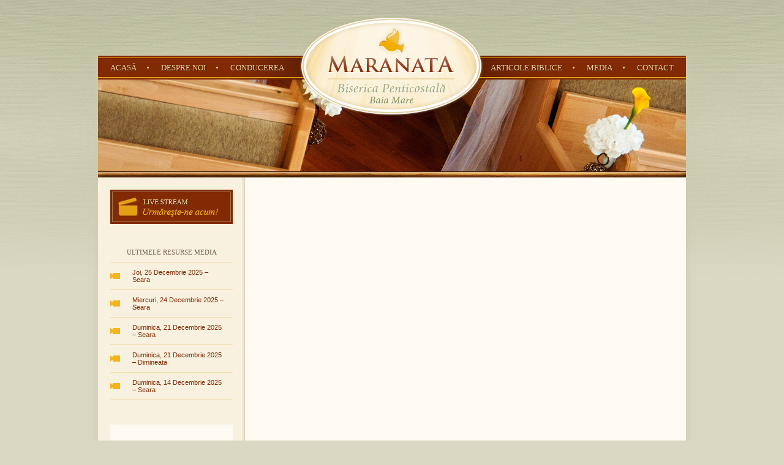

--- FILE ---
content_type: text/html; charset=UTF-8
request_url: http://www.maranatabm.ro/eticheta/emil-birle
body_size: 5769
content:
<!DOCTYPE html PUBLIC "-//W3C//DTD XHTML 1.0 Transitional//EN" "http://www.w3.org/TR/xhtml1/DTD/xhtml1-transitional.dtd">
<html xmlns="http://www.w3.org/1999/xhtml" lang="ro-RO">
<head>
<meta http-equiv="Content-Type" content="text/html; charset=UTF-8" />
<meta name="google-site-verification" content="XCklk56VazjADw9mGUI40s5uVNq5BEh2Pe6CfQSjzcI" />
<link rel="stylesheet" type="text/css" href="http://www.maranatabm.ro/wp-content/themes/maranata/style.css" />
<title>emil birle | Maranata</title>
<meta name='robots' content='max-image-preview:large' />

<!-- All in One SEO Pack 2.3.10.2 by Michael Torbert of Semper Fi Web Design[468,492] -->
<meta name="keywords"  content="emil birle,fedor drozd,lauran paul,valer pop" />

<link rel="canonical" href="http://www.maranatabm.ro/eticheta/emil-birle" />
<!-- /all in one seo pack -->
<link rel="alternate" type="application/rss+xml" title="Maranata &raquo; Flux etichetă emil birle" href="http://www.maranatabm.ro/eticheta/emil-birle/feed" />
<script type="text/javascript">
window._wpemojiSettings = {"baseUrl":"https:\/\/s.w.org\/images\/core\/emoji\/14.0.0\/72x72\/","ext":".png","svgUrl":"https:\/\/s.w.org\/images\/core\/emoji\/14.0.0\/svg\/","svgExt":".svg","source":{"concatemoji":"http:\/\/www.maranatabm.ro\/wp-includes\/js\/wp-emoji-release.min.js?ver=6.2.8"}};
/*! This file is auto-generated */
!function(e,a,t){var n,r,o,i=a.createElement("canvas"),p=i.getContext&&i.getContext("2d");function s(e,t){p.clearRect(0,0,i.width,i.height),p.fillText(e,0,0);e=i.toDataURL();return p.clearRect(0,0,i.width,i.height),p.fillText(t,0,0),e===i.toDataURL()}function c(e){var t=a.createElement("script");t.src=e,t.defer=t.type="text/javascript",a.getElementsByTagName("head")[0].appendChild(t)}for(o=Array("flag","emoji"),t.supports={everything:!0,everythingExceptFlag:!0},r=0;r<o.length;r++)t.supports[o[r]]=function(e){if(p&&p.fillText)switch(p.textBaseline="top",p.font="600 32px Arial",e){case"flag":return s("\ud83c\udff3\ufe0f\u200d\u26a7\ufe0f","\ud83c\udff3\ufe0f\u200b\u26a7\ufe0f")?!1:!s("\ud83c\uddfa\ud83c\uddf3","\ud83c\uddfa\u200b\ud83c\uddf3")&&!s("\ud83c\udff4\udb40\udc67\udb40\udc62\udb40\udc65\udb40\udc6e\udb40\udc67\udb40\udc7f","\ud83c\udff4\u200b\udb40\udc67\u200b\udb40\udc62\u200b\udb40\udc65\u200b\udb40\udc6e\u200b\udb40\udc67\u200b\udb40\udc7f");case"emoji":return!s("\ud83e\udef1\ud83c\udffb\u200d\ud83e\udef2\ud83c\udfff","\ud83e\udef1\ud83c\udffb\u200b\ud83e\udef2\ud83c\udfff")}return!1}(o[r]),t.supports.everything=t.supports.everything&&t.supports[o[r]],"flag"!==o[r]&&(t.supports.everythingExceptFlag=t.supports.everythingExceptFlag&&t.supports[o[r]]);t.supports.everythingExceptFlag=t.supports.everythingExceptFlag&&!t.supports.flag,t.DOMReady=!1,t.readyCallback=function(){t.DOMReady=!0},t.supports.everything||(n=function(){t.readyCallback()},a.addEventListener?(a.addEventListener("DOMContentLoaded",n,!1),e.addEventListener("load",n,!1)):(e.attachEvent("onload",n),a.attachEvent("onreadystatechange",function(){"complete"===a.readyState&&t.readyCallback()})),(e=t.source||{}).concatemoji?c(e.concatemoji):e.wpemoji&&e.twemoji&&(c(e.twemoji),c(e.wpemoji)))}(window,document,window._wpemojiSettings);
</script>
<style type="text/css">
img.wp-smiley,
img.emoji {
	display: inline !important;
	border: none !important;
	box-shadow: none !important;
	height: 1em !important;
	width: 1em !important;
	margin: 0 0.07em !important;
	vertical-align: -0.1em !important;
	background: none !important;
	padding: 0 !important;
}
</style>
	<link rel='stylesheet' id='NextGEN-css' href='http://www.maranatabm.ro/wp-content/plugins/nextgen-gallery/css/nggallery.css?ver=1.0.0' type='text/css' media='screen' />
<link rel='stylesheet' id='shutter-css' href='http://www.maranatabm.ro/wp-content/plugins/nextgen-gallery/shutter/shutter-reloaded.css?ver=1.3.0' type='text/css' media='screen' />
<link rel='stylesheet' id='wp-block-library-css' href='http://www.maranatabm.ro/wp-includes/css/dist/block-library/style.min.css?ver=6.2.8' type='text/css' media='all' />
<link rel='stylesheet' id='classic-theme-styles-css' href='http://www.maranatabm.ro/wp-includes/css/classic-themes.min.css?ver=6.2.8' type='text/css' media='all' />
<style id='global-styles-inline-css' type='text/css'>
body{--wp--preset--color--black: #000000;--wp--preset--color--cyan-bluish-gray: #abb8c3;--wp--preset--color--white: #ffffff;--wp--preset--color--pale-pink: #f78da7;--wp--preset--color--vivid-red: #cf2e2e;--wp--preset--color--luminous-vivid-orange: #ff6900;--wp--preset--color--luminous-vivid-amber: #fcb900;--wp--preset--color--light-green-cyan: #7bdcb5;--wp--preset--color--vivid-green-cyan: #00d084;--wp--preset--color--pale-cyan-blue: #8ed1fc;--wp--preset--color--vivid-cyan-blue: #0693e3;--wp--preset--color--vivid-purple: #9b51e0;--wp--preset--gradient--vivid-cyan-blue-to-vivid-purple: linear-gradient(135deg,rgba(6,147,227,1) 0%,rgb(155,81,224) 100%);--wp--preset--gradient--light-green-cyan-to-vivid-green-cyan: linear-gradient(135deg,rgb(122,220,180) 0%,rgb(0,208,130) 100%);--wp--preset--gradient--luminous-vivid-amber-to-luminous-vivid-orange: linear-gradient(135deg,rgba(252,185,0,1) 0%,rgba(255,105,0,1) 100%);--wp--preset--gradient--luminous-vivid-orange-to-vivid-red: linear-gradient(135deg,rgba(255,105,0,1) 0%,rgb(207,46,46) 100%);--wp--preset--gradient--very-light-gray-to-cyan-bluish-gray: linear-gradient(135deg,rgb(238,238,238) 0%,rgb(169,184,195) 100%);--wp--preset--gradient--cool-to-warm-spectrum: linear-gradient(135deg,rgb(74,234,220) 0%,rgb(151,120,209) 20%,rgb(207,42,186) 40%,rgb(238,44,130) 60%,rgb(251,105,98) 80%,rgb(254,248,76) 100%);--wp--preset--gradient--blush-light-purple: linear-gradient(135deg,rgb(255,206,236) 0%,rgb(152,150,240) 100%);--wp--preset--gradient--blush-bordeaux: linear-gradient(135deg,rgb(254,205,165) 0%,rgb(254,45,45) 50%,rgb(107,0,62) 100%);--wp--preset--gradient--luminous-dusk: linear-gradient(135deg,rgb(255,203,112) 0%,rgb(199,81,192) 50%,rgb(65,88,208) 100%);--wp--preset--gradient--pale-ocean: linear-gradient(135deg,rgb(255,245,203) 0%,rgb(182,227,212) 50%,rgb(51,167,181) 100%);--wp--preset--gradient--electric-grass: linear-gradient(135deg,rgb(202,248,128) 0%,rgb(113,206,126) 100%);--wp--preset--gradient--midnight: linear-gradient(135deg,rgb(2,3,129) 0%,rgb(40,116,252) 100%);--wp--preset--duotone--dark-grayscale: url('#wp-duotone-dark-grayscale');--wp--preset--duotone--grayscale: url('#wp-duotone-grayscale');--wp--preset--duotone--purple-yellow: url('#wp-duotone-purple-yellow');--wp--preset--duotone--blue-red: url('#wp-duotone-blue-red');--wp--preset--duotone--midnight: url('#wp-duotone-midnight');--wp--preset--duotone--magenta-yellow: url('#wp-duotone-magenta-yellow');--wp--preset--duotone--purple-green: url('#wp-duotone-purple-green');--wp--preset--duotone--blue-orange: url('#wp-duotone-blue-orange');--wp--preset--font-size--small: 13px;--wp--preset--font-size--medium: 20px;--wp--preset--font-size--large: 36px;--wp--preset--font-size--x-large: 42px;--wp--preset--spacing--20: 0.44rem;--wp--preset--spacing--30: 0.67rem;--wp--preset--spacing--40: 1rem;--wp--preset--spacing--50: 1.5rem;--wp--preset--spacing--60: 2.25rem;--wp--preset--spacing--70: 3.38rem;--wp--preset--spacing--80: 5.06rem;--wp--preset--shadow--natural: 6px 6px 9px rgba(0, 0, 0, 0.2);--wp--preset--shadow--deep: 12px 12px 50px rgba(0, 0, 0, 0.4);--wp--preset--shadow--sharp: 6px 6px 0px rgba(0, 0, 0, 0.2);--wp--preset--shadow--outlined: 6px 6px 0px -3px rgba(255, 255, 255, 1), 6px 6px rgba(0, 0, 0, 1);--wp--preset--shadow--crisp: 6px 6px 0px rgba(0, 0, 0, 1);}:where(.is-layout-flex){gap: 0.5em;}body .is-layout-flow > .alignleft{float: left;margin-inline-start: 0;margin-inline-end: 2em;}body .is-layout-flow > .alignright{float: right;margin-inline-start: 2em;margin-inline-end: 0;}body .is-layout-flow > .aligncenter{margin-left: auto !important;margin-right: auto !important;}body .is-layout-constrained > .alignleft{float: left;margin-inline-start: 0;margin-inline-end: 2em;}body .is-layout-constrained > .alignright{float: right;margin-inline-start: 2em;margin-inline-end: 0;}body .is-layout-constrained > .aligncenter{margin-left: auto !important;margin-right: auto !important;}body .is-layout-constrained > :where(:not(.alignleft):not(.alignright):not(.alignfull)){max-width: var(--wp--style--global--content-size);margin-left: auto !important;margin-right: auto !important;}body .is-layout-constrained > .alignwide{max-width: var(--wp--style--global--wide-size);}body .is-layout-flex{display: flex;}body .is-layout-flex{flex-wrap: wrap;align-items: center;}body .is-layout-flex > *{margin: 0;}:where(.wp-block-columns.is-layout-flex){gap: 2em;}.has-black-color{color: var(--wp--preset--color--black) !important;}.has-cyan-bluish-gray-color{color: var(--wp--preset--color--cyan-bluish-gray) !important;}.has-white-color{color: var(--wp--preset--color--white) !important;}.has-pale-pink-color{color: var(--wp--preset--color--pale-pink) !important;}.has-vivid-red-color{color: var(--wp--preset--color--vivid-red) !important;}.has-luminous-vivid-orange-color{color: var(--wp--preset--color--luminous-vivid-orange) !important;}.has-luminous-vivid-amber-color{color: var(--wp--preset--color--luminous-vivid-amber) !important;}.has-light-green-cyan-color{color: var(--wp--preset--color--light-green-cyan) !important;}.has-vivid-green-cyan-color{color: var(--wp--preset--color--vivid-green-cyan) !important;}.has-pale-cyan-blue-color{color: var(--wp--preset--color--pale-cyan-blue) !important;}.has-vivid-cyan-blue-color{color: var(--wp--preset--color--vivid-cyan-blue) !important;}.has-vivid-purple-color{color: var(--wp--preset--color--vivid-purple) !important;}.has-black-background-color{background-color: var(--wp--preset--color--black) !important;}.has-cyan-bluish-gray-background-color{background-color: var(--wp--preset--color--cyan-bluish-gray) !important;}.has-white-background-color{background-color: var(--wp--preset--color--white) !important;}.has-pale-pink-background-color{background-color: var(--wp--preset--color--pale-pink) !important;}.has-vivid-red-background-color{background-color: var(--wp--preset--color--vivid-red) !important;}.has-luminous-vivid-orange-background-color{background-color: var(--wp--preset--color--luminous-vivid-orange) !important;}.has-luminous-vivid-amber-background-color{background-color: var(--wp--preset--color--luminous-vivid-amber) !important;}.has-light-green-cyan-background-color{background-color: var(--wp--preset--color--light-green-cyan) !important;}.has-vivid-green-cyan-background-color{background-color: var(--wp--preset--color--vivid-green-cyan) !important;}.has-pale-cyan-blue-background-color{background-color: var(--wp--preset--color--pale-cyan-blue) !important;}.has-vivid-cyan-blue-background-color{background-color: var(--wp--preset--color--vivid-cyan-blue) !important;}.has-vivid-purple-background-color{background-color: var(--wp--preset--color--vivid-purple) !important;}.has-black-border-color{border-color: var(--wp--preset--color--black) !important;}.has-cyan-bluish-gray-border-color{border-color: var(--wp--preset--color--cyan-bluish-gray) !important;}.has-white-border-color{border-color: var(--wp--preset--color--white) !important;}.has-pale-pink-border-color{border-color: var(--wp--preset--color--pale-pink) !important;}.has-vivid-red-border-color{border-color: var(--wp--preset--color--vivid-red) !important;}.has-luminous-vivid-orange-border-color{border-color: var(--wp--preset--color--luminous-vivid-orange) !important;}.has-luminous-vivid-amber-border-color{border-color: var(--wp--preset--color--luminous-vivid-amber) !important;}.has-light-green-cyan-border-color{border-color: var(--wp--preset--color--light-green-cyan) !important;}.has-vivid-green-cyan-border-color{border-color: var(--wp--preset--color--vivid-green-cyan) !important;}.has-pale-cyan-blue-border-color{border-color: var(--wp--preset--color--pale-cyan-blue) !important;}.has-vivid-cyan-blue-border-color{border-color: var(--wp--preset--color--vivid-cyan-blue) !important;}.has-vivid-purple-border-color{border-color: var(--wp--preset--color--vivid-purple) !important;}.has-vivid-cyan-blue-to-vivid-purple-gradient-background{background: var(--wp--preset--gradient--vivid-cyan-blue-to-vivid-purple) !important;}.has-light-green-cyan-to-vivid-green-cyan-gradient-background{background: var(--wp--preset--gradient--light-green-cyan-to-vivid-green-cyan) !important;}.has-luminous-vivid-amber-to-luminous-vivid-orange-gradient-background{background: var(--wp--preset--gradient--luminous-vivid-amber-to-luminous-vivid-orange) !important;}.has-luminous-vivid-orange-to-vivid-red-gradient-background{background: var(--wp--preset--gradient--luminous-vivid-orange-to-vivid-red) !important;}.has-very-light-gray-to-cyan-bluish-gray-gradient-background{background: var(--wp--preset--gradient--very-light-gray-to-cyan-bluish-gray) !important;}.has-cool-to-warm-spectrum-gradient-background{background: var(--wp--preset--gradient--cool-to-warm-spectrum) !important;}.has-blush-light-purple-gradient-background{background: var(--wp--preset--gradient--blush-light-purple) !important;}.has-blush-bordeaux-gradient-background{background: var(--wp--preset--gradient--blush-bordeaux) !important;}.has-luminous-dusk-gradient-background{background: var(--wp--preset--gradient--luminous-dusk) !important;}.has-pale-ocean-gradient-background{background: var(--wp--preset--gradient--pale-ocean) !important;}.has-electric-grass-gradient-background{background: var(--wp--preset--gradient--electric-grass) !important;}.has-midnight-gradient-background{background: var(--wp--preset--gradient--midnight) !important;}.has-small-font-size{font-size: var(--wp--preset--font-size--small) !important;}.has-medium-font-size{font-size: var(--wp--preset--font-size--medium) !important;}.has-large-font-size{font-size: var(--wp--preset--font-size--large) !important;}.has-x-large-font-size{font-size: var(--wp--preset--font-size--x-large) !important;}
.wp-block-navigation a:where(:not(.wp-element-button)){color: inherit;}
:where(.wp-block-columns.is-layout-flex){gap: 2em;}
.wp-block-pullquote{font-size: 1.5em;line-height: 1.6;}
</style>
<link rel='stylesheet' id='wp-paginate-css' href='http://www.maranatabm.ro/wp-content/themes/maranata/wp-paginate.css?ver=1.2.3' type='text/css' media='screen' />
<script type='text/javascript' id='shutter-js-extra'>
/* <![CDATA[ */
var shutterSettings = {"msgLoading":"L O A D I N G","msgClose":"Click to Close","imageCount":"1"};
/* ]]> */
</script>
<script type='text/javascript' src='http://www.maranatabm.ro/wp-content/plugins/nextgen-gallery/shutter/shutter-reloaded.js?ver=1.3.0' id='shutter-js'></script>
<script type='text/javascript' src='http://www.maranatabm.ro/wp-includes/js/jquery/jquery.min.js?ver=3.6.4' id='jquery-core-js'></script>
<script type='text/javascript' src='http://www.maranatabm.ro/wp-includes/js/jquery/jquery-migrate.min.js?ver=3.4.0' id='jquery-migrate-js'></script>
<script type='text/javascript' src='http://www.maranatabm.ro/wp-content/plugins/nextgen-gallery/js/jquery.cycle.all.min.js?ver=2.88' id='jquery-cycle-js'></script>
<script type='text/javascript' src='http://www.maranatabm.ro/wp-content/plugins/nextgen-gallery/js/ngg.slideshow.min.js?ver=1.05' id='ngg-slideshow-js'></script>
<link rel="https://api.w.org/" href="http://www.maranatabm.ro/wp-json/" /><link rel="alternate" type="application/json" href="http://www.maranatabm.ro/wp-json/wp/v2/tags/26" /><link rel="EditURI" type="application/rsd+xml" title="RSD" href="http://www.maranatabm.ro/xmlrpc.php?rsd" />
<link rel="wlwmanifest" type="application/wlwmanifest+xml" href="http://www.maranatabm.ro/wp-includes/wlwmanifest.xml" />
<meta name="generator" content="WordPress 6.2.8" />
<style type="text/css">
	      .fbldisplay {margin:5px 0;padding:0;}
	      .fblbtn {display:none;clear:both;}
           </style>
<meta name='NextGEN' content='1.7.4' />
</head>

<body>

<div id="wrapper">
	
    <div id="logo"><a href="http://www.maranatabm.ro">Biserica Penticostală Maranata - Baia Mare, Maramureș</a></div>
    
	<div id="wrapper-indent">
    	
        <div id="menu-top">
        	<div class="menu-meniu-principal-stanga-container"><ul id="menu-meniu-principal-stanga" class="left"><li id="menu-item-92" class="menu-item menu-item-type-custom menu-item-object-custom menu-item-home menu-item-92"><a href="http://www.maranatabm.ro/">Acasă</a></li>
<li id="menu-item-1329" class="menu-item menu-item-type-custom menu-item-object-custom menu-item-has-children menu-item-1329"><a href="#">Despre noi</a>
<ul class="sub-menu">
	<li id="menu-item-4886" class="menu-item menu-item-type-custom menu-item-object-custom menu-item-4886"><a href="/crezul-nostru">Crezul nostru</a></li>
	<li id="menu-item-4887" class="menu-item menu-item-type-custom menu-item-object-custom menu-item-4887"><a href="/istoricul-nostru">Istoricul nostru</a></li>
</ul>
</li>
<li id="menu-item-75" class="menu-item menu-item-type-post_type menu-item-object-page menu-item-75"><a href="http://www.maranatabm.ro/comitet">Conducerea</a></li>
</ul></div><div class="menu-meniu-principal-dreapta-container"><ul id="menu-meniu-principal-dreapta" class="right"><li id="menu-item-519" class="menu-item menu-item-type-custom menu-item-object-custom menu-item-has-children menu-item-519"><a href="#">Articole Biblice</a>
<ul class="sub-menu">
	<li id="menu-item-520" class="menu-item menu-item-type-taxonomy menu-item-object-category menu-item-520"><a href="http://www.maranatabm.ro/categorie/articole">Articole</a></li>
	<li id="menu-item-518" class="menu-item menu-item-type-taxonomy menu-item-object-category menu-item-518"><a href="http://www.maranatabm.ro/categorie/eseuri">Eseuri</a></li>
	<li id="menu-item-866" class="menu-item menu-item-type-taxonomy menu-item-object-category menu-item-866"><a href="http://www.maranatabm.ro/categorie/poezii">Poezii</a></li>
</ul>
</li>
<li id="menu-item-29" class="menu-item menu-item-type-post_type menu-item-object-page menu-item-has-children menu-item-29"><a href="http://www.maranatabm.ro/media">Media</a>
<ul class="sub-menu">
	<li id="menu-item-5270" class="menu-item menu-item-type-post_type menu-item-object-post menu-item-5270"><a href="http://www.maranatabm.ro/evenimente/talantul-in-negot-2020.html">Talantul în negoț 2020</a></li>
	<li id="menu-item-155" class="menu-item menu-item-type-taxonomy menu-item-object-category menu-item-155"><a href="http://www.maranatabm.ro/categorie/resurse-video">Arhivă înregistrări</a></li>
	<li id="menu-item-2958" class="menu-item menu-item-type-taxonomy menu-item-object-category menu-item-2958"><a href="http://www.maranatabm.ro/categorie/evenimente-speciale">Evenimente speciale</a></li>
	<li id="menu-item-153" class="menu-item menu-item-type-taxonomy menu-item-object-category menu-item-153"><a href="http://www.maranatabm.ro/categorie/galerie-foto">Galerie foto</a></li>
	<li id="menu-item-2879" class="menu-item menu-item-type-taxonomy menu-item-object-category menu-item-2879"><a href="http://www.maranatabm.ro/categorie/concursuri">Concursuri</a></li>
</ul>
</li>
<li id="menu-item-31" class="menu-item menu-item-type-post_type menu-item-object-page menu-item-31"><a href="http://www.maranatabm.ro/contact">Contact</a></li>
</ul></div>        </div>
        
        <div class="header-image half"></div>
        
        <div class="wood-bar"></div>        
<div class="content">
    <div class="indent">
        </div>
</div><!-- #content -->

<div id="sidebar"><div id="text-4" class="widget-container widget_text">
	<div class="textwidget"><a href="http://www.maranatabm.ro/live"><img src="http://www.maranatabm.ro/wp-content/themes/maranata/img/watch_live.gif" alt="Urmărește-ne acum!" /></a></div>
</div>

<!-- 
<div id="text-4" class="widget-container widget_text">
	<div class="textwidget"><a href="https://new.livestream.com/maranata-bm/" target="_blank"><img src="http://www.maranatabm.ro/wp-content/themes/maranata/img/archives.gif" alt="Arhivă înregistrări" /></a></div>
</div>
-->


<div id="text-4" class="widget-container widget_text">
	<h3>Ultimele resurse media</h3>
    <div class="menu-meniu-media-container">
        <ul class="menu" id="recent-media">
                                                <li class="video"><a href="http://www.maranatabm.ro/resurse-video/joi-25-decembrie-2025-seara.html">Joi, 25 Decembrie 2025 &#8211; Seara</a></li>
                                    <li class="video"><a href="http://www.maranatabm.ro/resurse-video/miercuri-24-decembrie-2025-seara.html">Miercuri, 24 Decembrie 2025 &#8211; Seara</a></li>
                                    <li class="video"><a href="http://www.maranatabm.ro/resurse-video/duminica-21-decembrie-2025-seara.html">Duminica, 21 Decembrie 2025 &#8211; Seara</a></li>
                                    <li class="video"><a href="http://www.maranatabm.ro/resurse-video/duminica-21-decembrie-2025-dimineata.html">Duminica, 21 Decembrie 2025 &#8211; Dimineata</a></li>
                                    <li class="video"><a href="http://www.maranatabm.ro/resurse-video/duminica-14-decembrie-2025-seara.html">Duminica, 14 Decembrie 2025 &#8211; Seara</a></li>
                    </ul>
    </div>
</div>

 
<div class="widget-container widget_text">
<!--
<div id="fb-root"></div>
<script>(function(d, s, id) {
  var js, fjs = d.getElementsByTagName(s)[0];
  if (d.getElementById(id)) {return;}
  js = d.createElement(s); js.id = id;
  js.src = "//connect.facebook.net/ro_RO/all.js#xfbml=1&appId=299002373450659";
  fjs.parentNode.insertBefore(js, fjs);
}(document, 'script', 'facebook-jssdk'));</script>

<div style="background-color: #fffbf2;" class="fb-like-box" data-href="http://www.facebook.com/maranatabm" data-width="200" data-height="390" data-show-faces="true" data-border-color="#EFD8A4" data-stream="false" data-header="true"></div>
-->

<div id="fb-root"></div>
<script>(function(d, s, id) {
  var js, fjs = d.getElementsByTagName(s)[0];
  if (d.getElementById(id)) return;
  js = d.createElement(s); js.id = id;
  js.src = "//connect.facebook.net/ro_RO/all.js#xfbml=1&appId=299002373450659";
  fjs.parentNode.insertBefore(js, fjs);
}(document, 'script', 'facebook-jssdk'));</script>

<div style="background-color: #fffbf2; width: 200px; height: 339px;" class="fb-like-box" data-href="https://www.facebook.com/maranatabm" data-width="200" data-height="339" data-show-faces="true" data-border-color="#EFD8A4" data-stream="false" data-header="false"></div>

</div>

<style type="text/css">
.fb-like-box,
.fb-like-box span,
.fb-like-box iframe{
width: 200px !important;
height: 339px !important;
}
</style></div>

        
        <div class="clear"></div>
    
    </div><!-- #wrapper-indent -->
    
    <div id="footer">
		<div class="menu-meniu-subsol-container"><ul id="menu-meniu-subsol" class="menu"><li id="menu-item-38" class="menu-item menu-item-type-custom menu-item-object-custom menu-item-38"><a href="/">Acasă</a></li>
<li id="menu-item-185" class="menu-item menu-item-type-post_type menu-item-object-page menu-item-185"><a href="http://www.maranatabm.ro/cine-suntem-noi">Despre noi</a></li>
<li id="menu-item-34" class="menu-item menu-item-type-post_type menu-item-object-page menu-item-34"><a href="http://www.maranatabm.ro/departamente">Departamente</a></li>
<li id="menu-item-33" class="menu-item menu-item-type-post_type menu-item-object-page menu-item-33"><a href="http://www.maranatabm.ro/media">Media</a></li>
<li id="menu-item-37" class="menu-item menu-item-type-post_type menu-item-object-page menu-item-37"><a href="http://www.maranatabm.ro/contact">Contact</a></li>
</ul></div>        
        <p>Copyright &copy; Biserica Maranata 2011 - 2025. Toate drepturile rezervate.</p>
    </div>

</div><!-- #wrapper -->


<script type="text/javascript">

  var _gaq = _gaq || [];
  _gaq.push(['_setAccount', 'UA-26317107-1']);
  _gaq.push(['_trackPageview']);

  (function() {
    var ga = document.createElement('script'); ga.type = 'text/javascript'; ga.async = true;
    ga.src = ('https:' == document.location.protocol ? 'https://ssl' : 'http://www') + '.google-analytics.com/ga.js';
    var s = document.getElementsByTagName('script')[0]; s.parentNode.insertBefore(ga, s);
  })();

</script>

</body>
</html>

--- FILE ---
content_type: text/css
request_url: http://www.maranatabm.ro/wp-content/themes/maranata/style.css
body_size: 3219
content:
/*
Theme Name: MARANATA
Theme URI: http://softpixel.ro/
Description: Tema site-ului maranatabm.ro
Author: Darius Ungur
Version: 1.0
*/

@import url('reset.css');

body {
	background: #dad8c3 url(img/bg_body.gif) repeat-x top;
	font-family: Arial, Helvetica, sans-serif;
	line-height: normal;
}

.clear {
	clear: both;
}

h1, h2, h3 {
	font-family: "Times New Roman", Times, serif;
	font-weight: normal;
	font-style: italic;
}
h1 {
	color: #858f5a;
	font-size: 23px;
	border-bottom: 1px solid #efd8a4;
	padding-bottom: 5px;
}

#wrapper {
	width: 990px;
	margin: 0 auto;
}
#logo {
	position: relative;
}
#logo a {
	display: block;
	position: absolute;
	left: 344px;
	top: -65px;
	background: url("img/logo_maranata.png");
	text-indent: -9999px;
	width: 300px;
	height: 164px;
}
#wrapper-indent {
	width: 960px;
	margin: 91px auto 0 auto;
	-moz-box-shadow: 0px 0px 15px #cccab1;
	-webkit-box-shadow: 0px 0px 15px #cccab1;
	box-shadow: 0px 0px 15px #cccab1;
	background: #fffbf2 url(img/bg_wrapper.gif) repeat-y left;
}

#menu-top {
	background: #822a04 url(img/bg_menu_top.gif) repeat-x top;
	height: 39px;
	line-height: 39px;
	font-size: 13px;
	font-family: "Times New Roman", Times, serif;
	text-shadow: 1px 1px 0px #4f1800;
	text-transform: uppercase;
	color: #efd8a4;
}
#menu-top ul {
	list-style: none;
	padding: 0;
	margin: 0;
}
#menu-top ul li {
	float: left;
	margin-left: 20px;
	padding-right: 20px;
	background: url(img/menu_top_bullet.gif) no-repeat right center;
	position: relative;
}
#menu-top ul li:last-child {
	background: none;
}
#menu-top ul li a {
	color: #efd8a4;
	text-decoration: none;
}
#menu-top ul li a:hover,
#menu-top ul li:hover a,
#menu-top ul li.current-menu-item a {
	color: #FFF;
}
#menu-top ul.left {
	float: left;
}
#menu-top ul.right {
	float: right;
}
#menu-top ul li ul {
	display: none;
}
#menu-top ul li:hover ul {
	display: block;
	position: absolute;
	top: 39px;
	left: -20px;
	background-color: #f8f1df;
	width: 152px;
	border-bottom: 2px solid #f4b518;
}
#menu-top ul li:hover ul li {
	line-height: 28px;
	font-size: 11px;
	background: none;
	margin: 0;
	padding: 0;
	text-transform: none;
	text-shadow: none;
	text-align: center;
	float: none;
}
#menu-top ul li:hover ul li a {
	color: #822a02;
	display: block;
	padding: 0 20px;
	border-bottom: 1px solid #efd8a4;
}
#menu-top ul li:hover ul li:last-child a {
	border-bottom: 1px solid #822a04;
}
#menu-top ul li:hover ul li a:hover {
	background-color: #efe7d2;
	color: #858f5a;
	text-shadow: 1px 1px 0 #fdf9ee;
}

.header-image {
	width: 960px;
	overflow: hidden;
}
.header-image.full {
	height: 350px;
	background: url("img/image_big.jpg");
}
.header-image.half {
	height: 150px;
	background: url("img/header_mic.jpg");
}
.wood-bar {
	background: url(img/bg_header_wood.gif) repeat-x;
	height: 10px;
}


.content {
	width: 720px;
	float: right;
	overflow: hidden;
}
.content .indent {
	padding: 20px;
}
.content .home .intro {
	font-size: 11px;
	color: #735d47;
	text-transform: uppercase;
	font-family: "Times New Roman", Times, serif;
	margin-bottom: 5px;
}
.content .home {
	background: url(img/dove_headline.gif) no-repeat right top;
}
.content .home .text {
	margin-top: 20px;
	font-size: 11px;
	color: #735d47;
	line-height: 18px;
	padding-bottom: 20px;
	background: url(img/ornament_home.gif) no-repeat bottom;
}
.content .home .text p {
	padding-bottom: 10px;
}
.content .home .text p em {
	font-size: 15px;
	font-style: italic;
	color: #858f5a;
	font-family: "Times New Roman", Times, serif;
}
.content .home-events {
	margin-top: 20px;
}
.content .home-events .events {
	float: left;
	overflow: hidden;
	width: 440px;
}
.content .home-events .events .events-list,
.content .page.events .events-list {
	font-size: 11px;
	color: #5a4632;
}
.content .home-events .events .events-list ul li,
.content .page.events .events-list div.event-item {
	border-bottom: 1px solid #efd8a4;
	padding: 20px 0;
	min-height: 90px;
}
.content .home-events .events .events-list ul li:hover,
.content .page.events .events-list div.event-item:hover {
	background-color: #f8f1e0;
}
.content .home-events .events .events-list ul li h3,
.content .page.events .events-list div.event-item h3 {
	font-size: 15px;
	margin-bottom: 5px;
}
.content .home-events .events .events-list ul li h3 a,
.content .page.events .events-list div.event-item h3 a {
	color: #822a04;
	text-decoration: none;
}
.content .home-events .events .events-list ul li:hover h3 a,
.content .page.events .events-list div.event-item:hover h3 a{
	color: #858f5a;
}
.content .home-events .events .events-list ul li h3 span.date,
.content .page.events .events-list div.event-item h3 span.date {
	font-size: 11px;
	font-style: normal;
	color: #735d47;
}
.content .home-events .events .events-list ul li img,
.content .page.events .events-list div.event-item img,
img.article-img {
	float: left;
	margin-right: 20px;
	border: 2px solid #822a04;
}
img.article-img {
	margin-bottom: 20px;
}
.content .home-events .events .events-list ul li p,
.content .page.events .events-list div.event-item p {
	line-height: 18px;
}
.content .home-events .events h2,
.content .page.events .events-list h2 {
	font-size: 20px;
	color: #858f5a;
	font-weight: normal;
	height: 25px;
	border-bottom: 1px solid #efd8a4;
}
.content .home-events .events h2 span.all-events {
	display: block;
	float: right;
	text-transform: uppercase;
	font-size: 11px;
	background-color: #f8f1e0;
	border: 1px solid #efd8a4;
	padding: 1px;
}
.content .home-events .events h2 span.all-events a {
	color: #822a04;
	text-decoration: none;
	font-style: normal;
}
.content .home-events .timetable {
	float: right;
	width: 214px;
}

.timetable {
	background-color: #f8f1e0;
	padding: 3px;
	font-size: 11px;
	color: #735d47;
}
.timetable .indent {
	border: 1px solid #efd8a4;
	padding: 16px;
}
.timetable .indent h2 {
	text-transform: uppercase;
	text-align: center;
	font-style: normal;
	font-size: 11px;
	font-weight: bold;
	color: #735d47;
	border-bottom: 1px solid #efd8a4;
	padding-bottom: 10px;
	background: url(img/time_table_ornament.gif) no-repeat center 3px;
}
.timetable .indent ul li {
	margin-top: 15px;
}
.timetable .indent ul li h3 {
	text-transform: uppercase;
	font-style: normal;
	border-bottom: 1px solid #efd8a4;
	line-height: 15px;
	height: 15px;
	margin-bottom: 3px;
	font-weight: bold;
}
.timetable .indent ul li h3 span.hour,
.timetable .indent ul li p span.hour {
	float: right;
	font-weight: bold;
	font-family: "Times New Roman", Times, serif;
}

.content .page .text,
.content .single.media {
	margin-top: 20px;
	font-size: 11px;
	color: #5a4632;
	line-height: 18px;
	padding-bottom: 20px;
	background: url(img/ornament_home.gif) no-repeat bottom;
}
.content .page .text a,
.content .single.media .media-content a {
	color: #822a04;
	font-weight: bold;
	text-decoration: none;
}
.content .page .text a:hover {
	color: #858f5a;
}
.content .page .text p {
	margin-bottom: 20px;
}
.content .page .text ul.menu-page {
	height: 28px;
	line-height: 28px;
}
.content .page .text ul.menu-page li {
	float: left;
	padding-left: 27px;
	margin-right: 30px;
	background: url(img/bg_menu_page.gif) no-repeat left;
}
.content .page .text ul.menu-page li a {
	font-weight: normal;
}

.content .page.leaders h1 span.function {
	color: #735d47;
	font-size: 11px;
	font-style: normal;
	text-transform: uppercase;
	margin-left: 20px;
	line-height: normal;
}
.content .page.leaders h2.bio {
	color: #735d47;
	font-size: 11px;
	font-style: normal;
	text-transform: uppercase;
	margin-bottom: 15px;
}
.content .page.leaders .text {
	float: left;
	overflow: hidden;
	width: 680px;
}
.content .page.leaders .text.with-image {
	width: 560px;
}
.content .page.leaders .image-portret {
	float: left;
	width: 120px;
	overflow: hidden;
	margin-top: 20px;
}
.content .page.leaders .image-portret img {
	border: 3px solid #FFF;
	margin: 2px 0 2px 2px;
	-moz-box-shadow: 0px 0px 5px #dfd3ba;
	-webkit-box-shadow: 0px 0px 2px #dfd3ba;
	box-shadow: 0px 0px 2px #dfd3ba;
}
.content .page.leaders .timetable {
	float: right;
	width: 220px;
	margin-top: 20px;
}
.content .page.leaders .timetable h3 {
	text-transform: none;
}
.content .page.contact h1 {
	width: 440px;
}
.content .page.contact .timetable {
	float: right;
	width: 220px;
}
.content .page.contact .form {
	width: 440px;
}
.content .page.contact .form p {
	margin-bottom: 10px;
	height: 22px;
	line-height: 22px;
}
.content .page.contact .form p.message {
	height: 85px;
}
.content .page.contact .form p.submit {
	margin-left: 75px;
}
.content .page.contact .form label {
	width: 65px;
	text-align: right;
	display: block;
	float: left;
	margin-right: 10px;
	text-transform: uppercase;
	font-family: "Times New Roman", Times, serif
}
.content .page.contact .form .input-text,
.content .page.contact .form .textarea {
	border: 1px solid #efd8a4;
	background-color: #f8f1e0;
	height: 20px;
	line-height: 20px;
	width: 218px;
	float: left;
}
.content .page.contact .form .textarea {
	width: 350px;
	height: 83px;
}
.content .page.contact .form span.require {
	display: block;
	width: 2px;
	margin-left: 5px;
	float: left;
}
.content .page.contact .form .submit-button {
	border: 1px solid #efd8a4;
	background-color: #f8f1e0;
	text-transform: uppercase;
	font-family: "Times New Roman", Times, serif;
	padding: 2px 15px;
	margin: 0;
	color: #822a04;
	cursor: pointer;
}
.content .page.contact .form span.require-msg {
	float: right;
	margin-right: 10px;
}
.content .page.media {
	border-bottom: 1px solid #efd8a4;
	padding-bottom: 20px;
}
.content .page.media.category {
	padding-bottom: 0;
}
.content .page.media form,
.content .single.media form {
	float: right;
	width: 218px;
	height: 18px;
	border: 1px solid #efe7d2;
	background-color: #f8f1e0;
}
.content .page.media form .search-input,
.content .single.media form .search-input {
	margin: 2px 0 0 3px;
	padding: 0;
	background: none;
	border: none;
	color: #b5aba0;
	width: 195px;
	float: left;
}
.content .page.media form .search-submit,
.content .single.media  form .search-submit {
	float: right;
	margin: 3px 3px 0 0;
}
.content .page.media .items {
	margin-top: 20px;
}
.content .page.media .item {
	width: 120px;
	margin-right: 20px;
	float: left;
}
.content .page.media.category .item {
	margin: 0 20px 20px 0;
}
.content .page.media.in-single {
	background: none;
	border-bottom: 1px solid #efd8a4;
	padding-bottom: 20px;
	margin-top: 20px;
}
.content .page.media .item.last-child {
	margin-right: 0;
}
.content .page.media .item h3 {
	font-size: 11px;
	font-style: normal;
	font-family: Arial, Helvetica, sans-serif;
	color: #822a04;
	height: 25px;
	overflow: hidden;
	margin-bottom: 10px;
}
.content .page.media .item h3 a {
	color: #822a04;
	text-decoration: none;
}
.content .page.media .item .meta-info {
	background-color: #f8f1e0;
	height: 18px;
	line-height: 18px;
	color: #5a4632;
	font-size: 11px;
	padding: 0 5px;
}
.content .page.video .item .meta-info .date {
	float: left;
	cursor: help;
}
.content .page.media .item .meta-info .views {
	float: right;
	cursor: help;
}
.content .page.media .item img {
	background-color: #efe7d2;
}
.content .page.media p.more {
	margin-top: 20px;
	height: 12px;
}
.content .page.media p.more a {
	text-transform: uppercase;
	background-color: #f8f1e0;
	border: 1px solid #efd8a4;
	color: #822A04;
	padding: 1px;
	display: block;
	float: right;
	height: 12px;
	font-size: 11px;
	text-decoration: none;
	font-family: "Times New Roman", Times, serif;
}
.content .page.media.audio {
	margin-top: 20px;
}

.content .single.media iframe,
.content .single.media object,
.content .single.media embed
{
	width: 440px !important;
}
.content .single.media {
	padding-bottom: 40px;
	margin-top: 0;
}
.content .single.media .media-content {
	margin-top: 20px;
	width: 440px;
	overflow: hidden;
	float: left;
}
.content .single.media .media-content h2 {
	font-size: 15px;
	font-style: italic;
	color: #858f5a;
	width: 380px;
	float: left;
}
.content .single.media .media-content h2 span.date {
	display: block;
	font-size: 11px;
	color: #735d47;
	font-style: normal;
}
.content .single.media .media-content .views {
	float: right;
	text-align: right;
	font-size: 15px;
	font-style: italic;
	color: #858f5a;
	padding-right: 5px;
	font-family: "Times New Roman", Times, serif
}
.content .single.media .media-content .views span.text {
	color: #b5aba0;
	font-size: 11px;
	font-style: normal;
	font-family: Arial, Helvetica, sans-serif;
}
.content .single.media .newest {
	width: 220px;
	float: right;
	background-color: #f8f1e0;
	margin-top: 20px;
}
.content .single.media .newest .newest-indent {
	margin: 3px;
	border: 1px solid #efd8a4;
	padding: 10px 16px;
}
.content .single.media .newest .newest-indent ul li {
	border-top: 1px solid #efd8a4;
	font-size: 11px;
	line-height: normal;
	height: 36px;
	overflow: hidden;
}
.content .single.media .newest .newest-indent ul li a {
	color: #822a04;
	text-decoration: none;
	display: block;
	padding: 6px 6px 6px 26px;
	height: 24px;
	background: url(img/bg_video_ico.gif) no-repeat 0 3px;
}
.content .single.media .newest .newest-indent ul li a:hover {
	background: #efe7d2 url(img/bg_video_ico.gif) no-repeat 0 -29px;
	text-shadow: 1px 1px 0 #fef9ee;
	color: #858f5a;
}
.content .single.media .newest .newest-indent ul.audio li a {
	background: url(img/bg_music_ico.gif) no-repeat 0 3px;
}
.content .single.media .newest .newest-indent ul.audio li a:hover {
	background: #efe7d2 url(img/bg_music_ico.gif) no-repeat 0 -29px;
}
.content .single.media .newest .newest-indent ul.photo li a {
	background: url(img/bg_photo_ico.gif) no-repeat 0 3px;
}
.content .single.media .newest .newest-indent ul.photo li a:hover {
	background: #efe7d2 url(img/bg_photo_ico.gif) no-repeat 0 -29px;
}

.content .single.media .newest .newest-indent h2 {
	text-align: center;
	text-transform: uppercase;
	font-size: 11px;
	font-style: normal;
	color: #735d47;
	margin-bottom: 10px;
}
.content .single.media .media-text {
	margin-top: 20px;
}

#sidebar {
	width: 240px;
	float: left;
}
#sidebar .widget-container {
	padding: 20px;
}
#sidebar .widget-container h3 {
	color: #735d47;
	font-size: 11px;
	font-weight: normal;
	text-align: center;
	font-style: normal;
	text-transform: uppercase;
	border-bottom: 1px solid #efd8a4;
	padding-bottom: 10px;
}
#sidebar .widget-container ul.menu, 
#sidebar .widget-container ul.address {
	font-size: 11px;
	list-style: none;
}
#sidebar .widget-container ul.menu li,
#sidebar .widget-container ul.address li {
	border-bottom: 1px solid #efd8a4;
}
#sidebar .widget-container ul.menu li a {
	padding: 10px;
	display: block;
	color: #822a04;
	text-decoration: none;
	background: url(img/bg_menu_left.gif) no-repeat 173px 2px;
}
#sidebar .widget-container ul.menu li a span.function {
	color: #8e7b66;
}
#sidebar .widget-container ul.menu li a:hover,
#sidebar .widget-container ul.menu li.current-menu-item a {
	background: #efe7d2 url(img/bg_menu_left.gif) no-repeat 173px -26px;
	color: #858f5a;
	text-shadow: 1px 1px 0 #fef9ee;
}
#sidebar .widget-container ul#menu-meniu-media li {
	background-repeat: no-repeat;
}
#sidebar .widget-container ul#menu-meniu-media li {
}
#sidebar .widget-container ul#menu-meniu-media li a {
	padding-left: 36px;
	background-position: 10px 0;
}
#sidebar .widget-container ul#menu-meniu-media li a:hover,
#sidebar .widget-container ul#menu-meniu-media li.current-menu-item a {
	background-position: 10px -32px;
}
#sidebar .widget-container ul#menu-meniu-media li#menu-item-121 a,
#sidebar .widget-container ul#menu-meniu-media li#menu-item-2780 a
 {
	background-image: url(img/vide_ico.gif);
}
#sidebar .widget-container ul#menu-meniu-media li#menu-item-120 a {
	background-image: url(img/music_ico.gif);
}
#sidebar .widget-container ul#menu-meniu-media li#menu-item-119 a {
	background-image: url(img/foto_ico.gif);
}
#sidebar .widget-container ul#menu-meniu-media li#menu-item-118 a {
	background-image: url(img/doc_ico.gif);
}
#sidebar .widget-container ul.address li {
	padding: 10px 26px;
	color: #5a4632;
}
#sidebar .widget-container ul.address li.home {
	background: url(img/contact_home.gif) no-repeat left;
}
#sidebar .widget-container ul.address li.phone {
	background: url(img/contact_phone.gif) no-repeat left;
}
#sidebar .widget-container ul.address li.mail {
	background: url(img/contact_mail.gif) no-repeat left;
}
#sidebar .widget-container img.map {
	border: 2px solid #efd8a4;
}
#sidebar .widget-container ul#recent-media li {
	overflow: hidden;
}
#sidebar .widget-container ul#recent-media li a {
	padding-left: 36px;
}
#sidebar .widget-container ul#recent-media li.video a {
	background: url(img/video_icon.gif) no-repeat left center;
}
#sidebar .widget-container ul#recent-media li.video a:hover {
	background: #EFE7D2 url(img/video_icon_hover.gif) no-repeat left center;
}
#sidebar .widget-container ul#recent-media li.audio a {
	background: url(img/music_icon.gif) no-repeat left center;
}
#sidebar .widget-container ul#recent-media li.audio a:hover {
	background: #EFE7D2 url(img/music_icon_hover.gif) no-repeat left center;
}
#sidebar .widget-container ul#recent-media li.photo a {
	background: url(img/photo_icon.gif) no-repeat left center;
}
#sidebar .widget-container ul#recent-media li.photo a:hover {
	background: #EFE7D2 url(img/photo_icon_hover.gif) no-repeat left center;
}
#sidebar .widget-container ul#recent-media li.document a {
	background: url(img/doc_icon.gif) no-repeat left center;
}
#sidebar .widget-container ul#recent-media li.document a:hover {
	background: #EFE7D2 url(img/doc_icon_hover.gif) no-repeat left center;
}


#footer {
	padding: 33px 0 20px 0;
	background: url(img/bg_footer.png) no-repeat top;
	text-align: center;
	font-size: 11px;
	color: #5a4632;
}
#footer a {
	color: #822a04;
	text-decoration: none;
}
#footer a:hover {
	text-decoration: underline;
}
#footer ul {
	margin: 0;
	padding: 0 0 5px 0;
	list-style: none;
	height: 15px;
	display: inline-block;
}
#footer ul li {
	float: left;
	margin-right: 15px;
}

.likebuttonContainer {
	margin-top: 10px;
}

.articles ul {
	list-style-type: disc;
	padding-left: 30px;
	margin-bottom: 20px;
}

--- FILE ---
content_type: text/css
request_url: http://www.maranatabm.ro/wp-content/themes/maranata/wp-paginate.css?ver=1.2.3
body_size: 349
content:
.navigation {
	font-size: 11px;
	margin-top: 20px;
}
.navigation a {
	color: #822a04;
	text-decoration: none;
}
.navigation p.prev,
.navigation p.next {
	float: left;
	height: 18px;
}
.navigation p.prev {
	text-align: right;
	width: 35%;
}
.navigation p.prev a {
	padding-left: 25px;
	line-height: 18px;
	background: url(img/bg_pagination_prev.gif) no-repeat left;
}
.navigation p.next a {
	padding-right: 25px;
	line-height: 18px;
	background: url(img/bg_pagination_next.gif) no-repeat right;
}

.navigation ol.wp-paginate {
	float: left;
	border: 1px solid #efd8a4;
	background-color: #f8f1e0;
	margin: 0 10px;
	color: #858f5a;
	padding: 3px 17px 3px 7px;
	text-align: center;
	width: 20%;
}
.navigation ol.wp-paginate li {
	display: inline;
	margin-left: 10px;
}